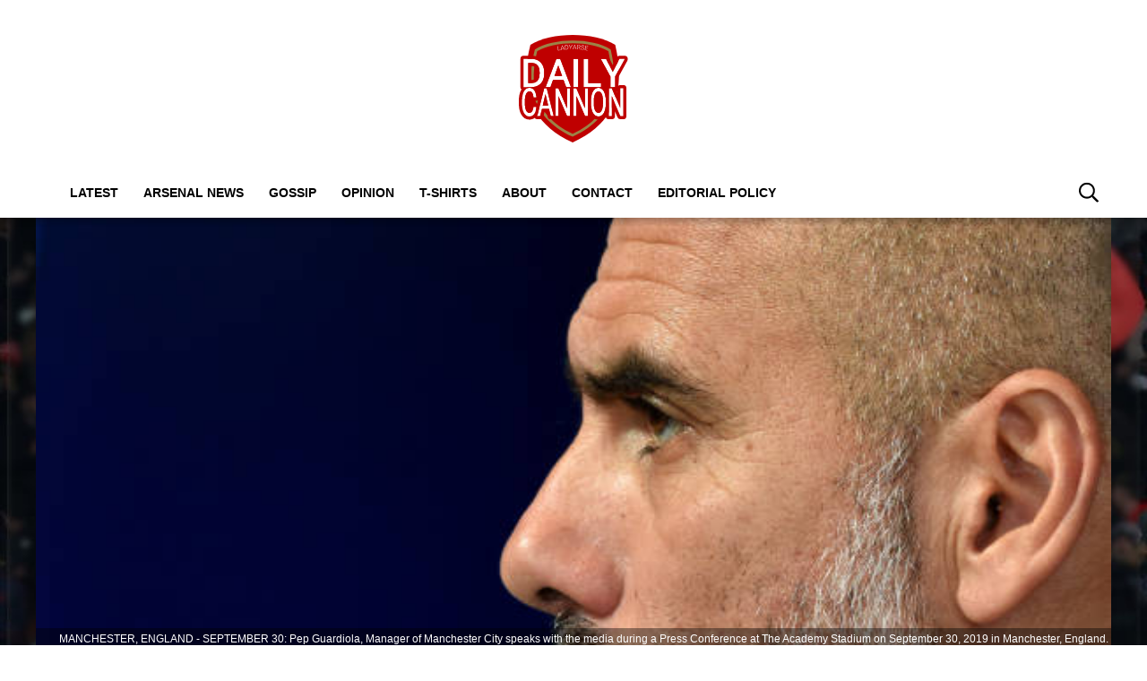

--- FILE ---
content_type: text/html; charset=UTF-8
request_url: https://dailycannon.com/2019/12/pep-guardiola-confirms-artetas-arsenal-move/
body_size: 19677
content:
<!DOCTYPE html>
<html lang="en-US" prefix="og: https://ogp.me/ns#"><head><title>Pep Guardiola confirms Arteta&#039;s Arsenal move is &#039;almost done&#039;</title><meta charset="UTF-8"><meta name="viewport" content="width=device-width, initial-scale=1.0, user-scalable=1, minimum-scale=1.0, maximum-scale=5.0, viewport-fit=cover"><link rel="preconnect dns-prefetch" href="https://fonts.gstatic.com/" crossorigin><style>body{font-family:-apple-system,BlinkMacSystemFont,"Segoe UI",Roboto,Oxygen-Sans,Ubuntu,Cantarell,"Helvetica Neue",sans-serif;font-display:swap;-moz-osx-font-smoothing:grayscale}@font-face { font-family: 'Montserrat'; font-style: normal; font-weight: 400; font-display: swap; src: url(https://fonts.gstatic.com/s/montserrat/v26/JTUHjIg1_i6t8kCHKm4532VJOt5-QNFgpCtr6Ew-.ttf) format('truetype'); } @font-face { font-family: 'Montserrat'; font-style: normal; font-weight: 700; font-display: swap; src: url(https://fonts.gstatic.com/s/montserrat/v26/JTUHjIg1_i6t8kCHKm4532VJOt5-QNFgpCuM70w-.ttf) format('truetype'); } :root{--header-font:"Montserrat",sans-serif}h1,h2,h3,h4,h5,h6,.hf{font-family:var(--header-font);font-weight:bold;-moz-osx-font-smoothing:grayscale}:root{--grv-bg:255,255,255;--grv-body:255,255,255;--grv-text:0,0,0;--grv-light-text:118,118,118;--grv-lighter-text:160,160,160;--grv-panel:249,249,249;--grv-panel-bold:241,241,241;--grv-panel-strong:200,200,200;--primary-color:175,0,5;--primary-text:255,255,255;--primary-accent:135,117,58;--secondary-color:135,117,58;--secondary-text:255,255,255;--header:255,255,255;--header-text:0,0,0;--heading:175,0,5;--grv-topic-title:175,0,5;--menu:255,255,255;--menu-accent:175,0,5;--menu-text:0,0,0;--menu-accent-text:255,255,255;--link:175,0,5;--link-accent:135,117,58;--terms:175,0,5;--primary-accent-text:255,255,255;--terms-text:255,255,255;--footer:175,0,5;--footer-text:255,255,255;--button:175,0,5;--button-accent:135,117,58;--button-text:255,255,255;--button-accent-text:255,255,255;}@media (prefers-color-scheme: dark) { :root { --grv-bg:20,20,20;--grv-body:20,20,20;--grv-text:255,255,255;--grv-light-text:140,140,140;--grv-lighter-text:100,100,100;--grv-panel:15,15,15;--grv-panel-bold:5,5,5;--grv-panel-strong:80,80,80;--header:0,0,0;--header-text:255,255,255;--grv-topic-title:172,147,67;--menu:0,0,0;--menu-text:255,255,255;--link:172,147,67; }}html{line-height:1.15;-webkit-text-size-adjust:100%}body{margin:0}main{display:block}h1{font-size:2em;margin:.67em 0}hr{box-sizing:content-box;height:0;overflow:visible}pre{font-family:monospace,monospace;font-size:1em}abbr[title]{border-bottom:none;text-decoration:underline;text-decoration:underline dotted}b,strong{font-weight:bolder}code,kbd,samp{font-family:monospace,monospace;font-size:1em}small{font-size:80%}sub,sup{font-size:75%;line-height:0;position:relative;vertical-align:baseline}sub{bottom:-0.25em}sup{top:-0.5em}button,input,optgroup,select,textarea{font-family:inherit;font-size:100%;line-height:1.15;margin:0}button,input{overflow:visible}button,select{text-transform:none}button,[type=button],[type=reset],[type=submit]{-webkit-appearance:button}button::-moz-focus-inner,[type=button]::-moz-focus-inner,[type=reset]::-moz-focus-inner,[type=submit]::-moz-focus-inner{border-style:none;padding:0}button:-moz-focusring,[type=button]:-moz-focusring,[type=reset]:-moz-focusring,[type=submit]:-moz-focusring{outline:1px dotted ButtonText}fieldset{padding:.35em .75em .625em}legend{box-sizing:border-box;display:table;max-width:100%;padding:0;white-space:normal}progress{vertical-align:baseline}[type=number]::-webkit-inner-spin-button,[type=number]::-webkit-outer-spin-button{height:auto}[type=search]{-webkit-appearance:textfield;outline-offset:-2px}[type=search]::-webkit-search-decoration{-webkit-appearance:none}::-webkit-file-upload-button{-webkit-appearance:button;font:inherit}details{display:block}summary{display:list-item}:root{--page-margin:1.6rem;--minus-page-margin:-1.6rem;--page-width:120rem;--grv-ad-sticky:5px;--taboola-h:1000px;--taboola-single-h:390px;--related-h:1538px;--latest-h:3960px}@media(min-width: 500px){:root{--taboola-h:790px;--taboola-single-h:350px}}@media(min-width: 576px){:root{--related-h:1155px;--latest-h:1440px;--taboola-h:810px;--taboola-single-h:370px}}@media(min-width: 768px){:root{--page-margin:2.5rem;--minus-page-margin:-2.5rem;--related-h:1386px;--latest-h:1729px;--taboola-h:940px;--taboola-single-h:450px}}@media(min-width: 992px){:root{--page-margin:3.8rem;--minus-page-margin:-3.8rem;--taboola-h:840px;--taboola-single-h:380px}}@media(min-width: 1200px){:root{--taboola-h:1000px;--taboola-single-h:460px}}h1,h2,h3,h4,h5,h6{line-height:1.3}h1 a,h2 a,h3 a,h4 a,h5 a,h6 a{font-family:inherit}a{color:rgb(var(--grv-text))}.caption{position:absolute;right:0;bottom:0;background:rgba(var(--grv-text), 0.4);color:rgb(var(--grv-body));display:inline-block;text-align:right;padding:.25em}figcaption{color:rgb(var(--grv-light-text));font-size:.8em;font-style:italic}.banner-grad{background:linear-gradient(to bottom, rgba(0, 0, 0, 0.5) 0%, rgba(0, 0, 0, 0.25) 100%);position:absolute;top:0;left:0;right:0;bottom:0}.post-meta{display:flex;align-items:center;gap:.5em;line-height:1}.post-meta svg{width:1em;height:1em;display:block;flex:0 0 1em}.post-date{color:rgb(var(--grv-light-text));position:relative}.post-list .post-date{width:50%;overflow:hidden}.post-list .post-date time{--clamp-height: 1;display:-webkit-box;-webkit-line-clamp:var(--clamp, 1);-webkit-box-orient:vertical;overflow:hidden;min-height:calc(var(--clamp-height, 1.3em)*var(--clamp, 1))}.post-author a{text-decoration:none}.button{display:inline-block;border-radius:.25em;text-decoration:none;padding:.5em 1em;white-space:nowrap;text-align:center;color:rgb(var(--button-text));background-color:rgb(var(--button))}.input-group{border-radius:1em 0 0 1em;display:flex;align-items:center;background:rgb(var(--grv-body));padding-left:1em;gap:1em}.input-group svg{display:block;width:2em;height:2em}.input-group input[type=text]{flex:1;outline:0;border:none;background:rgb(var(--grv-body));color:rgb(var(--grv-text))}.input-group button{padding:1em 2em;text-transform:uppercase;background:rgb(var(--button));color:rgb(var(--button-text));border-width:0}.wp-block-getty-images-media>div,.wp-block-image>div{position:relative}article a img{width:100%;height:100%;object-fit:cover}.wp-block-getty-images-media img,.wp-block-image img,img.size-full,img.size-large,.single-article>p>img{max-width:100% !important;height:auto;display:block;margin:0 auto}.wp-block-gallery{display:block}.videoData{display:none}#sidebar .GRVMpuWrapper,#sidebar .GRVAd{margin:2em auto}#sidebar .GRVMpuWrapper .GRVAd{margin:0 auto}.GRVAd.leaderboard-fixed{transform:translateY(300px) !important}.GRVAd.leaderboard-fixed.GRVAdHidden .GRVAdWrap{transform:translateY(0) !important}.GRVAd.leaderboard-fixed:not(.GRVAdHidden) .GRVAdWrap{transform:translateY(-300px) !important}body .GRVMpuWrapper{background:rgb(var(--grv-panel-bold))}body .GRVAdBG{background:rgba(var(--grv-body), 0.8)}body .GRVAdBBG{fill:rgba(var(--grv-body), 0.8)}body .GRVAd[data-ad-type=inimage]{padding:0 !important;margin:0;box-sizing:content-box;position:absolute;width:100%;bottom:0;z-index:2;background:none;border-bottom-width:0}body .GRVAd[data-ad-type=inimage]>div{transform-origin:top left;margin:0 auto}body .GRVAd[data-ad-type=inimage] iframe{margin:0 !important}.grv-revcontent>:first-child{background:#fff}.post-list a{text-decoration:none}.post-list h2{font-size:1.4em;letter-spacing:-0.4px;margin:.5em 0}.post-list>article:first-of-type{margin-top:0 !important}.post-list>:last-child{margin-bottom:0 !important}.post-list .topic-title+h2{margin-top:0 !important}.post-list article{margin:2em 0}.post-list .article-content:not(.inline)>:first-child{margin-top:0 !important}.post-list .article-content:not(.inline)>:last-child{margin-bottom:0 !important}.post-list .article-image{height:0;padding-bottom:56.25%;position:relative;background-color:rgb(var(--grv-panel-bold))}.post-list .article-image>a,.post-list .article-image img{display:block;width:100%;height:100%;position:absolute}.post-list .article-image img{object-fit:cover}.post-list .article-excerpt{color:rgb(var(--grv-light-text))}.post-list .no-posts p{font-size:1.6em}.post-list .topic-title{line-height:1;margin-top:.25em;margin-bottom:.25em}.post-list .topic-title a{color:rgb(var(--grv-topic-title));font-weight:700}@media(min-width: 768px){.content-panel:not(.content-list) .post-list .topic-title a{font-size:.8571428571em}}.related-list h2{margin:.5em 0;--clamp: 3;display:-webkit-box;-webkit-line-clamp:var(--clamp, 1);-webkit-box-orient:vertical;overflow:hidden;min-height:calc(var(--clamp-height, 1.3em)*var(--clamp, 1))}.related-list .article{margin:0}.related-list .article-content{margin-top:.7em}@media(min-width: 576px){.related-list .is-feature .article-image>a{position:absolute;display:block;left:0;right:0;top:0;bottom:0;border:3px solid rgb(var(--terms));border-radius:.5em;overflow:hidden;box-sizing:border-box}}.related-list .terms{padding-top:1em}.sidebar .related-list .terms{font-size:.8em}.related-list .terms>div{margin-left:-2em}.related-list .terms a{padding-left:3.5em;padding-right:1.5em}.related-list .terms a:hover{background:rgb(var(--terms))}.related-list .terms span{padding-left:0;padding-right:0}#dots-svg circle{fill:rgb(var(--grv-body))}.load-list{position:relative;overflow:hidden}.load-list:before{position:absolute;display:flex;align-items:center;justify-content:center;content:"";font-size:3em;background-color:rgb(var(--grv-panel-bold));inset:0;border-radius:.33em;color:rgb(var(--grv-body));font-weight:bold;text-align:center;padding:1em;margin:0 var(--page-margin)}.load-list .loading{position:absolute;display:block;top:50%;left:50%;transform:translate(-50%, -50%);opacity:.75}.load-list .article-details{height:1em}#sidebar .article-details{display:flex;gap:1em}#sidebar .related-list{overflow:hidden;display:grid;grid-template-columns:1fr;gap:2em}.archive-list .article-content{margin:1em var(--page-margin);font-size:1.4em}.archive-list .article-content p{font-size:.95em}.archive-list .article-details{display:flex;align-items:center;gap:1em;margin-top:1em}.latest-posts.title>:first-child{font-size:2.4em}@media(min-width: 576px){.post-list .article-image{border-radius:.5em;overflow:hidden}.load-list:before{margin:0}.archive-list .article{display:flex;gap:2em}.archive-list .article-image{flex:0 0 14em;width:14em;height:14em;padding-bottom:0}.archive-list .article-content{margin:0}}@media(min-width: 768px){.archive-list .article-content p{font-size:.8em}.archive-list .article-details{font-size:.8em}}.author-bio .grv-lp-image{width:12em}.author-social{font-size:1.6em;list-style:none;padding:0;display:flex;justify-content:center;gap:1em}.author-social svg{display:block;width:2em;height:2em}.author-social svg path{fill:rgb(var(--grv-panel-strong))}@media(min-width: 576px){.author-bio .grv-lp-image{width:10em}}@media(min-width: 768px){.author-social{justify-content:unset}}.widget-nn{margin-bottom:1.5em;background:#555}.widget-nn>a{font-size:.9em;display:flex;align-items:center;color:#fff}.widget-nn>a>:last-child{margin:0 1em}.widget-nn img{display:block}html{font-size:62.5%}body{background:rgb(var(--grv-bg));color:rgb(var(--grv-text));font-size:14px;font-size:1.4rem;line-height:1.5;position:relative}.content,#page-header,#hero-header{font-size:1rem;background-color:rgb(var(--grv-body))}@media(min-width: 768px){.content,#page-header,#hero-header{font-size:1.2rem}}.header-spacing>:first-child{margin-top:0 !important}.header-spacing>:last-child{margin-bottom:0 !important}.header-spacing>*{margin:1.5em var(--page-margin)}.header-spacing .terms,.header-spacing #hero{margin-left:0;margin-right:0}#page-header{padding-bottom:2em}#page-header.has-hero{padding-top:0 !important;padding-bottom:0 !important}.header-full #page-header{padding-top:2em}@media(min-width: 992px){#page-header{padding-top:2em}}#hero-header{padding-top:2em;padding-bottom:2em}.page-container,.header{position:relative}.content{display:grid;grid-template-areas:"main" "sidebar";grid-template-columns:1fr;padding-top:0;padding-bottom:4em}.grv-page-open+.content{padding-top:2em}@media(max-width: 767px){.header-full .grv-page-open+.content.no-margin{padding-top:0}}@media(max-width: 991px){#page:not(.header-full) .grv-page-open+.content{padding-top:0}}.content.is-single.is-banner{padding-bottom:0}.content.is-single.is-banner+.content{padding-top:4em}@media(min-width: 992px){.content.has-sidebar{grid-template-columns:auto 30rem;grid-template-rows:auto;column-gap:var(--page-margin);padding-right:var(--page-margin)}}.separator{height:1px;background-color:rgb(var(--grv-panel-strong))}.main{max-width:100%;min-width:100%}.main>*{margin:2em var(--page-margin)}@media(min-width: 992px){.has-sidebar .main>*{margin-right:0}}.main>.post-list+.post-list{margin-top:4em}@media(max-width: 767px){.main .banner,.main .banner-deluxe{margin-left:0;margin-right:0}}.main>:first-child{margin-top:0 !important}.main>:last-child{margin-bottom:0 !important}.main .title,.main .pagination{margin-top:4em}.main>.description{font-size:1.4em;margin-top:.5em;margin-bottom:.5em}@media(max-width: 575px){.main .post-list{margin-left:0;margin-right:0}}@media(max-width: 991px){.main .single-article{margin-left:0;margin-right:0}}@media(prefers-color-scheme: dark){body .header-logo a>*.light{display:none}body .header-logo a>*.dark{display:block}}#sidebar .sidebar-inner{position:sticky;top:var(--grv-ad-sticky, 0)}#sidebar .sidebar-inner>:first-child{margin-top:0 !important}@media(max-width: 991px){#sidebar{display:none}}.breadcrumbs a,.terms a{text-decoration:none;color:rgb(var(--grv-text));text-transform:uppercase;letter-spacing:-0.4px;font-weight:700}.breadcrumbs>*,.terms a{font-size:1.2em}.terms{overflow:hidden;padding-right:var(--page-margin)}.terms>div{margin:0 0 -0.24em -1rem}.terms a{display:inline-block !important;margin:0 .25em .2em 0;transform:skewX(-35deg);font-weight:300;color:rgb(var(--terms-text));background-color:rgba(var(--terms), 1);padding:0 var(--page-margin)}.terms span{padding:.25em 1rem;display:block;transform:skewX(35deg)}.terms .topic{color:rgb(var(--grv-text));background-color:rgba(var(--grv-panel-strong), 0.85)}.terms .home{background-color:rgb(var(--grv-text)) !important;color:rgb(var(--grv-body)) !important}.title{margin-top:1em;margin-bottom:1em;display:flex;align-items:center;gap:1em;text-transform:uppercase}.title a{color:rgb(var(--grv-text));text-decoration:none}.title>:first-child{margin:0;font-size:2em}body.home .title>:first-child{font-size:2.4em}.title span{flex:1;height:5px;background-color:rgb(var(--heading))}.more-in{font-size:1.6em}@media(min-width: 768px){.more-in{font-size:1.4em}}.page-description{font-size:1.4em}.page-description>:first-child{margin-top:0 !important}.page-description>:last-child{margin-bottom:0 !important}.page-description p{margin:1em 0}.page-description a:not(.button),.grv-lp a:not(.button){color:rgb(var(--link))}.search-page-form{font-size:1.2em}.search-page-form .input-group,.search-page-form .input-group input{background-color:rgb(var(--grv-panel-bold))}.search-page-form svg path{fill:rgb(var(--grv-text))}.search-form,.banner-container,.gutter-container,.mega-menu{display:none}@media(min-width: 1200px){#page{margin:0 auto;max-width:var(--page-width)}}.header{background-color:rgb(var(--header))}.header ul{list-style:none;padding:0}.header-grid{position:relative;padding:0 var(--page-margin);display:grid;grid-template-columns:auto 7em;align-items:center}.header-grid svg,.header-grid img{display:block}.header-logo{margin:2em 0}.header-logo.portrait{margin:1em 0}.header-logo a{display:table}.header-logo a>*{display:none;width:auto;max-width:100%}.header-logo a>*.light{display:block}.header-logo.landscape a>*{height:6rem}.header-logo.portrait a>*{height:8rem}@media(min-width: 768px){.header-logo.landscape a>*{height:7.2rem}.header-logo.portrait a>*{height:9.6rem}}@media(min-width: 992px){.header-logo{margin:3em auto}.header-logo.portrait{margin:2em auto}.header-logo.portrait a>*{height:12rem}.header-full .header-logo{margin:2.75em auto 2em auto}}.header-menu{display:flex;align-items:center;justify-content:flex-end;gap:1.5em}body>.header .header-menu{width:100%;max-width:var(--page-width);margin:0 auto}@media(max-width: 991px){.header-menu .mob-hide{display:none}}.header-menu .menu{background-color:rgb(var(--menu));margin:0;position:absolute;left:0;top:100%;width:100%;padding:1em 0;z-index:1}@media(max-width: 991px){.header-menu .menu{border-bottom:1px solid rgb(var(--menu-text))}.header-menu .menu .sub-menu li{text-indent:1em}}.header-menu a{font-weight:600;text-transform:uppercase;display:block;text-decoration:none;color:rgb(var(--menu-text));padding:.75em var(--page-margin)}.header-search path{fill:rgb(var(--header-text))}.header-search svg{width:1.6em;height:1.6em}.header-menu-icon{width:2em;height:1.7rem;cursor:pointer;position:relative;outline:none}@media(min-width: 992px){.header-menu-icon{display:none}}.header-menu-icon>div,.header-menu-icon:before,.header-menu-icon:after{content:"";position:absolute;width:100%;left:0;height:3px;background:rgb(var(--header-text));transition:all .32s}.header-menu-icon>div{top:7px}.header-menu-icon:before{top:0}.header-menu-icon:after{bottom:0}.header-full .header{border-bottom:4px solid rgb(var(--secondary-color))}.scroll-menu{background:rgb(var(--menu))}.scroll-menu>div{overflow:auto;white-space:nowrap;position:relative}.scroll-menu a{color:rgb(var(--menu-text));text-decoration:none;text-transform:uppercase;display:block;padding:.5em var(--page-margin)}.scroll-menu ul{margin:0;padding:0}.scroll-menu li{display:inline-block}@media(min-width: 992px){.header-grid{grid-template-columns:100%;height:auto;padding:0}.header-menu{position:relative;display:block;background-color:rgb(var(--menu))}.header-menu .menu{position:static;width:auto;padding:0;display:block;margin:0 var(--page-margin);margin-left:calc(var(--page-margin) - 1em)}.header-menu .menu .sub-menu{display:none;position:absolute;top:100%;background:inherit}.header-menu .menu .sub-menu li{display:list-item}.header-menu li{display:inline-block;background:inherit}.header-menu a{padding-left:1em;padding-right:1em}.header-search{position:absolute;right:1em;top:50%;transform:translateY(-50%)}.header-search path{fill:rgb(var(--menu-text))}.scroll-menu{display:none}}.page-footer{color:rgb(var(--footer-text));background-color:rgb(var(--footer))}.footer{margin:0 auto;max-width:var(--page-width);padding:2em var(--page-margin) 10rem;box-sizing:border-box}.footer>div{display:grid}.footer>div>div{padding:1em}.footer ul,.footer ol{list-style:none;padding:0}.footer svg,.footer img{display:block;margin:0 auto}.footer a{color:rgb(var(--footer-text))}.footer-logo>a:first-child{margin-bottom:2em}.footer-logo a{display:block}.footer-social{text-align:center}.footer-social ul{line-height:1;display:flex;justify-content:center;align-items:center;flex-wrap:wrap}.footer-social ul a{display:block;margin:.25em .5em}.footer-social ul svg{width:2em;height:2em}.footer-menu ul{margin:0}.footer-menu ul li{padding:.25em 0;border-bottom:1px solid rgba(var(--footer-text), 0.1)}.footer-menu ul li:before{content:"›";font-size:1.2em;padding-right:.5em}.footer-menu ul li:last-child{border-bottom-width:0}.footer-menu ul li a{text-transform:uppercase;font-size:.9em;text-decoration:none}.footer-menu ul li button{color:rgb(var(--footer-text, #fff));text-transform:uppercase;font-size:.9em;cursor:pointer;background:none;border:none;padding:0}.footer-grv li{text-align:center;line-height:1.6}.footer-grv ul{margin:0}.footer-grv .grv-logo>*{height:auto;margin-top:.5em;margin-bottom:.5em}.grv-sustain{margin:1em auto}.grv-sustain a{display:flex;align-items:center;justify-content:center;gap:.75em;font-size:.8em}.grv-sustain svg{margin:0}.footer-menu .menu li{display:none}.footer-menu .menu li.menu-item{display:list-item}@media(max-width: 359px){.footer svg,.footer img{max-width:100%}}@media(min-width: 360px){.footer>div>div{padding:1em 2em}.footer-logo svg,.footer-logo img{max-width:270px;max-height:130px}.footer-grv svg,.footer-grv img{max-width:26rem}}@media(min-width: 768px){.footer{padding-bottom:14rem}}@media(min-width: 992px){.footer>div{grid-template-columns:repeat(3, 1fr)}.footer-social{text-align:left}.footer-social ul{justify-content:flex-start}}@media(min-width: 1200px){.footer-logo a{text-align:left}}.article-related{overflow:hidden;display:grid;grid-template-columns:1fr}@media(min-width: 992px){.related-content,.related-title,.article-related{display:none}}.article-meta-img{position:relative;width:4em;height:4em;border-radius:100%;overflow:hidden;grid-area:a;gap:1em}.article-meta-img img{position:absolute;top:0;left:0;width:100%;height:100%;object-fit:cover}.article-meta{display:grid;grid-template-areas:"a b" "a c";grid-template-columns:4em auto;column-gap:1em}.article-meta.modified{row-gap:.25em}.article-meta .post-author{font-weight:bold}.article-meta .post-date{line-height:1.2}.article-meta time{display:block}#hero{height:40vh}.hero-image{position:relative;height:40vh;background:rgb(var(--grv-panel-strong))}.hero-image img{position:absolute;top:0;left:0;width:100%;height:100%;object-fit:cover}.hero-title{font-size:1.4em}.hero-title h1{font-size:2.4em}#hero-header .title>:first-child{font-size:2.4em}@media(min-width: 768px){.hero-title h1{font-size:2.8em}}@media(min-width: 1200px){#hero,.hero-image{height:500px}}.single-article>*{font-size:1.6em;margin:1.5em var(--page-margin);overflow-wrap:break-word}.single-article>.title{font-size:1em}.single-article>*:first-child{margin-top:0}.single-article>*:last-child{margin-bottom:0}.single-article>h2,.single-article>h3,.single-article>h4,.single-article>h5,.single-article>h6{margin-top:2em}.single-article>h2{font-size:2.4em;margin-bottom:1em}.single-article>h3{font-size:2em;margin-bottom:1.2em}.single-article .article-sharing{font-size:1.4em}.single-article .breadcrumbs{font-size:1em}.single-article>figure,.single-article .article-feedback,.single-article .author-bio,.single-article .carousel{margin-left:0;margin-right:0}.single-article figcaption,.single-article .wp-block-table{margin-left:var(--page-margin);margin-right:var(--page-margin)}.single-article .author-bio{font-size:1em}.single-article .author-bio img{border-radius:100%;width:9em;height:9em}.single-article>p a:not(.button),.single-article ul a:not(.button){color:rgb(var(--link))}.single-article .inline-links{padding:0;margin-top:2em;margin-bottom:2em}.single-article .inline-links li{list-style:none;padding:0;margin:1em 0}.single-article .inline-links.multi li{margin:1em}.single-article .inline-links svg{display:inline-block;width:1.2em;height:1.2em;margin-right:.5em;vertical-align:middle}.single-article>.GRVAd,.single-article .GRVMpuWrapper{margin:3em auto}.single-article iframe{max-width:100%;margin:0;border:none}.single-article .wp-block-embed.wp-has-aspect-ratio{position:relative}.single-article .wp-block-embed.wp-has-aspect-ratio .wp-block-embed__wrapper>*{position:absolute;top:0;left:0;width:100%;height:100%}.single-article .wp-has-aspect-ratio .wp-block-embed__wrapper{padding-bottom:56.25%}.single-article .wp-embed-aspect-21-9 .wp-block-embed__wrapper{padding-bottom:42.86%}.single-article .wp-embed-aspect-16-9 .wp-block-embed__wrapper{padding-bottom:56.25%}.single-article .wp-embed-aspect-4-3 .wp-block-embed__wrapper{padding-bottom:56.25%}.single-article .wp-embed-aspect-1-1 .wp-block-embed__wrapper{padding-bottom:56.25%}@media(min-width: 576px){.single-article .GRVVideo,.single-article .GRVPrimisVideo{margin-left:var(--page-margin);margin-right:var(--page-margin)}.single-article .author-bio img{width:12em;height:12em}}@media(min-width: 992px){.single-article>*,.single-article figcaption,.single-article .GRVVideo,.single-article .GRVPrimisVideo{margin-left:0;margin-right:0}.single-article .wp-block-table{margin-left:2em;margin-right:2em}.main .single-article.short-sidebar{margin-bottom:0}.single-article.short-sidebar>*:last-child{margin-bottom:0}}#list-arrow-svg path{fill:rgb(var(--link))}.article-tags{font-size:1em;margin:2em 0}@media(min-width: 992px){.article-tags{margin-left:var(--minus-page-margin)}}.terms.has-primary .topic:not(.primary){background-color:rgba(var(--grv-panel-strong), 0.4)}.carousel-title,.related-title,.latest-title{font-size:1.2em !important}.latest-posts.more-in{text-align:center}.wp-block-table table{margin:0 auto}.wp-block-table td{padding:.25em .5em;font-size:.9em;background:rgba(var(--primary-color), 0.25)}.wp-block-table:not(.horiz) tr:first-child td,.wp-block-table.horiz td:first-child{background:rgb(var(--primary-color));color:rgb(var(--primary-text))}.article-related.related-list{height:var(--related-h)}.latest-posts.post-list{height:var(--latest-h)}.GRVPrimisVideo .GRVVideo-wrapper{min-height:var(--primis-height, 169px)}.article-sharing{line-height:1;padding:0;height:2.5em;overflow:hidden;text-align:center}.article-sharing a{display:block;width:2em;height:2em;overflow:hidden}.article-sharing svg{width:2em;height:2em;display:block}.article-sharing>*{width:2em;height:2em;display:inline-block;margin:.25em .5em}.sharing-svg path{fill:rgb(var(--link))}.see-more{position:relative;overflow:hidden;width:100%;max-width:500px;margin:0 auto;height:21.2rem}.see-more.instagram{height:40rem}.see-more.tiktok{height:30rem}.see-more>figure{margin:0}.see-more>:not(figure){position:absolute;font-size:.75em;left:0;right:0}.see-more .see-more-overlay{background:linear-gradient(180deg, rgba(255, 255, 255, 0) 0%, rgb(255, 255, 255) 100%);height:10rem;bottom:2em}.see-more .see-more-label{bottom:0}.see-more-wrapper>input{display:none}.see-more-wrapper>input:checked+.see-more{height:auto !important}.see-more-wrapper>input:checked+.see-more>:not(figure){display:none}.see-more-label label{line-height:1;padding:.5em 1em;text-align:center;background-color:#fff;color:#767676;position:absolute;bottom:0;left:0;right:0;cursor:pointer;display:block;font-weight:bold}.grv-taboola{height:var(--taboola-h);overflow:auto}.grv-taboola.taboola-single{height:var(--taboola-single-h)}@media(max-width: 575px){.grv-taboola:not(.grv-outbrain){margin-left:0 !important;margin-right:0 !important}}@media(prefers-color-scheme: dark){.grv-taboola *{color:rgb(var(--grv-text)) !important}}.single-article .simpletoc-title{margin-top:1em;margin-bottom:0}.simpletoc-list{list-style:none;border-left:3px solid rgba(0,0,0,.1);background:rgba(0,0,0,.01);padding:1em 0 1em 2em}.simpletoc-list li{margin-bottom:.5rem}.simpletoc-list li::before{content:"▪";color:rgb(var(--link));display:inline-block;width:1em;margin-left:-1em}.simpletoc-list li a{font-family:var(--header-font);-moz-osx-font-smoothing:grayscale}.inf-scroll #page>main>.content .extra-content{display:none}.inf-scroll #page>main>.content .extra-content:last-child{display:block;font-size:1em;width:0;height:0;overflow:hidden;margin-bottom:-2em}.inf-scroll #page>main>.content .extra-content:last-child>*{display:none}.inf-scroll-page{background-color:rgb(var(--grv-body))}.inf-scroll-page .GRVVideo,.inf-scroll-page .GRVMultiVideo{display:none}.carousel{font-size:1em;background:rgb(var(--grv-panel-bold))}.carousel .post-list .article-image{background-color:rgb(var(--grv-panel-strong))}.carousel>div:first-child{position:relative}.carousel .hide{display:none}@media(min-width: 992px){.carousel{margin-left:var(--minus-page-margin) !important}}.c-list{height:216px;display:flex;padding:1em 1em 1em var(--page-margin)}@media(min-width: 576px){.c-list{height:226px}}@media(min-width: 768px){.c-list{height:265px}}.c-ad .GRVMpuWrapper{width:300px;height:250px;min-height:250px;margin:0 auto}.c-ad .GRVAd{width:300px;height:250px;overflow:hidden;background:rgb(var(--grv-panel))}.c-mobile{padding:2em 0}.c-desktop{display:none}@media(min-width: 768px){.c-mobile{display:none}.c-desktop{display:block}.c-has-mpu .loading{left:calc(300px + var(--page-margin)*2);transform:translate(0, -50%)}}.GRVMultiVideo{max-width:660px;background-color:rgb(var(--grv-panel));margin-left:auto !important;margin-right:auto !important;min-height:var(--grv-video-h);--grv-video-h:390px}.GRVMultiVideo ins{display:block;width:1px;height:1px}.GRVMultiVideo .GRVVideo-wrapper{padding:10px !important;background-color:rgba(0,0,0,0);position:sticky;top:var(--grv-ad-sticky, 0);z-index:999999}@media(min-width: 360px){.GRVMultiVideo{--grv-video-h:410px}}@media(min-width: 430px){.GRVMultiVideo{--grv-video-h:420px}}@media(min-width: 450px){.GRVMultiVideo{--grv-video-h:440px}}@media(min-width: 470px){.GRVMultiVideo{--grv-video-h:450px}}@media(min-width: 490px){.GRVMultiVideo{--grv-video-h:460px}}@media(min-width: 510px){.GRVMultiVideo{--grv-video-h:470px}}@media(min-width: 540px){.GRVMultiVideo{--grv-video-h:490px}}@media(min-width: 576px){.GRVMultiVideo{--grv-video-h:550px}}.flyout-menu.mob-hide{display:none}.flyout-menu .sub-menu{display:none}@media(max-width: 575px){.header{--header: 0,0,0;--header-text: 255,255,255;--menu: 0,0,0;--menu-text: 255,255,255}}.header-fix:after{background:linear-gradient(180deg, rgba(0, 0, 0, 0.25) 0%, rgba(0, 0, 0, 0) 100%);content:"";display:block;height:10px;position:relative;z-index:1}.header-fix .header-grid{z-index:2}.header-fix .header-logo{z-index:3}.header{border-bottom:none !important}.header .main-logo{display:none}@media(min-width: 992px){.header .main-logo{display:grid}}.header-wrapper,.header-fix{height:4em !important;background-color:rgb(var(--header))}.header-grid{height:4em !important;grid-template-columns:100%}.header-fix{width:100%;top:0;line-height:1;z-index:9}.header-fix .header-logo{position:absolute;margin:0 1em 0 var(--page-margin)}.header-fix .header-logo a{display:flex;align-items:center;height:4em}.header-fix .header-logo a>*{height:3.5em}@media(min-width: 992px){.header-fix .header-logo{display:none}.header-fix .header-menu .menu{height:2.5em}.header-fix .header-menu .menu li{position:relative}.header-fix .header-menu .menu .sub-menu{padding:.5em 0;white-space:nowrap}.header-fix .header-menu .menu .sub-menu .sub-menu{left:100%;top:-0.5em}.header-fix .header-menu .header-menu-inner-div{box-sizing:border-box;padding-right:6em}}.header-sticky .header-fix{position:fixed;width:100%}.header-sticky .header-fix .header-logo{display:flex}@media(min-width: 992px){.header-sticky .header-fix .header-menu .menu{transform:translateX(6em)}}@media(min-width: 1200px){.header-sticky .header-fix .header-logo{left:calc(50% - 600px)}.header-sticky .header-grid{margin-left:calc(50% - 600px);margin-right:calc(50% - 600px)}}.post-list .article-image{border-radius:0}.terms a,.terms span{transform:initial}:root{--grv-ad-sticky: 71px}.footer-logo>a svg,.footer-logo>a img{width:100% !important;height:auto !important;max-width:130px !important}.footer-grv li:first-child{font-size:1.4em;font-family:var(--header-font)}.footer-grv svg,.footer-grv img{width:100% !important;height:auto !important;margin:.5em auto;max-width:4em !important}.footer-social ul{justify-content:center !important}#article-feedback{font-size:1.4em}#article-feedback .info{display:flex;align-items:center;max-width:550px;margin:0 auto}#article-feedback .info :nth-child(2){flex:1;padding:0 1em}#article-feedback .info svg{width:2.25em;height:2.25em}div#taboola-below-article-thumbnails{background-color:rgba(0,0,0,0) !important}@media(min-width: 1200px)and (prefers-color-scheme: light){body.single #hero-header,body.single .content{background-image:url([data-uri]);background-repeat:repeat-y}}@media(min-width: 1200px){body.single:not(.has-skin) .page-container{background:url(/wp-content/themes/daily-cannon/img/dc-bg2.jpg);background-attachment:fixed;background-size:cover}}</style><link rel="preload" href="https://dailycannon.com/wp-content/themes/grv-media/css/deferred-carousel.css?ver=1.17.8" as="style" onload="this.onload=null;this.rel='stylesheet'"><noscript><link rel="stylesheet" href="https://dailycannon.com/wp-content/themes/grv-media/css/deferred-carousel.css?ver=1.17.8"></noscript><link rel="preload" href="https://dailycannon.com/wp-content/themes/daily-cannon/css/deferred.css?ver=1.1.9" as="style" onload="this.onload=null;this.rel='stylesheet'"><noscript><link rel="stylesheet" href="https://dailycannon.com/wp-content/themes/daily-cannon/css/deferred.css?ver=1.1.9"></noscript><script>window._taboola=window._taboola||[];_taboola.push({article:'auto'});</script><script type="application/ld+json">{"@context":"http://schema.org","@graph":[{"@type":"NewsMediaOrganization","@id":"https://dailycannon.com/#organization","name":"Daily Cannon - Arsenal news and gossip","url":"https://dailycannon.com/","sameAs":[],"logo":{"@type":"ImageObject","@id":"https://dailycannon.com/#logo","inLanguage":"en-US","url":"https://dailycannon.com/static/uploads/1/2024/11/schema-logo.png","contentUrl":"https://dailycannon.com/static/uploads/1/2024/11/schema-logo.png","width":"512","height":"512","caption":"Daily Cannon - Arsenal news and gossip"},"image":{"@id":"https://dailycannon.com/#logo"}},{"@type":"WebSite","@id":"https://dailycannon.com/#website","url":"https://dailycannon.com/","name":"Daily Cannon - Arsenal news and gossip","description":"Arsenal done differently","inLanguage":"en-US","publisher":{"@id":"https://dailycannon.com/#organization"}},{"@type":"Person","@id":"https://dailycannon.com/#/schema/person/1","name":"Lee Hurley","url":"https://dailycannon.com/author/leehurley/","description":"Lee Hurley has been a professional writer for nearly 30 years and established LadyArse.com, DailyCannon\u2019s former inception, in 2008.\r\n\r\nHe has been an Arsenal supporter since 1987 and has written for The Guardian, Vice, Huck, Paddy Power, The Mirror, Metro and the Gooner Fanzine amongst many others and also co-owns TransWrites.world.","sameAs":["https://www.twitter.com/@HLeeHurley","https://www.instagram.com/hleehurley/"],"image":{"@type":"ImageObject","@id":"https://dailycannon.com/#personlogo","inLanguage":"en-US","url":"https://secure.gravatar.com/avatar/ed801ccaa8062660fdc1c586dc68778f?s=300&d=mm&r=g","contentUrl":"https://secure.gravatar.com/avatar/ed801ccaa8062660fdc1c586dc68778f?s=300&d=mm&r=g","caption":"Lee Hurley"}},{"@type":"ImageObject","@id":"https://dailycannon.com/2019/12/pep-guardiola-confirms-artetas-arsenal-move/#primaryimage","inLanguage":"en-US","url":"https://dailycannon.com/static/uploads/1/2019/10/pep-guardiola-2.jpg","contentUrl":"https://dailycannon.com/static/uploads/1/2019/10/pep-guardiola-2.jpg","width":612,"height":436,"caption":"MANCHESTER, ENGLAND - SEPTEMBER 30: Pep Guardiola, Manager of Manchester City speaks with the media during a Press Conference at The Academy Stadium on September 30, 2019 in Manchester, England. (Photo by Nathan Stirk/Getty Images)"},{"@type":"WebPage","@id":"https://dailycannon.com/2019/12/pep-guardiola-confirms-artetas-arsenal-move/#webpage","url":"https://dailycannon.com/2019/12/pep-guardiola-confirms-artetas-arsenal-move/","name":"Pep Guardiola confirms Arteta&#8217;s Arsenal move is &#8216;almost done&#8217;","isPartOf":{"@id":"https://dailycannon.com/#website"},"datePublished":"2019-12-20T13:50:11+00:00","dateModified":"2019-12-20T13:56:10+00:00","description":"Ending the worst kept secret in football this week, Pep Guardiola has confirmed that Mikel Arteta has left Manchester City for Arsenal.","breadcrumb":{"@id":"https://dailycannon.com/2019/12/pep-guardiola-confirms-artetas-arsenal-move/#breadcrumb"},"inLanguage":"en-US","primaryImageOfPage":{"@id":"https://dailycannon.com/2019/12/pep-guardiola-confirms-artetas-arsenal-move/#primaryimage"}},{"@type":"NewsArticle","@id":"https://dailycannon.com/2019/12/pep-guardiola-confirms-artetas-arsenal-move/#article","isPartOf":{"@id":"https://dailycannon.com/2019/12/pep-guardiola-confirms-artetas-arsenal-move/#webpage","@type":"WebPage"},"headline":"Pep Guardiola confirms Arteta&#8217;s Arsenal move is &#8216;almost done&#8217;","datePublished":"2019-12-20T13:50:11+00:00","dateModified":"2019-12-20T13:56:10+00:00","mainEntityOfPage":{"@id":"https://dailycannon.com/2019/12/pep-guardiola-confirms-artetas-arsenal-move/#webpage"},"publisher":{"@id":"https://dailycannon.com/#organization"},"keywords":["Mikel Arteta","Pep Guardiola"],"articleSection":["Arsenal Gossip"],"inLanguage":"en-US","copyrightHolder":{"@id":"https://grv.media/#organization"},"author":{"@id":"https://dailycannon.com/#/schema/person/1"},"thumbnailUrl":"https://dailycannon.com/static/uploads/1/2019/10/pep-guardiola-2-150x150.jpg","image":{"@id":"https://dailycannon.com/2019/12/pep-guardiola-confirms-artetas-arsenal-move/#primaryimage"}},{"@type":"BreadcrumbList","@id":"https://dailycannon.com/2019/12/pep-guardiola-confirms-artetas-arsenal-move/#breadcrumb","itemListElement":[{"@type":"ListItem","position":1,"name":"Home","item":"https://dailycannon.com/"},{"@type":"ListItem","position":2,"name":"Arsenal Gossip","item":"https://dailycannon.com/category/arsenal-gossip/"},{"@type":"ListItem","position":3,"name":"Pep Guardiola confirms Arteta&#8217;s Arsenal move is &#8216;almost done&#8217;","item":"https://dailycannon.com/2019/12/pep-guardiola-confirms-artetas-arsenal-move/"}]}]}</script><meta name="description" content="Ending the worst kept secret in football this week, Pep Guardiola has confirmed that Mikel Arteta has left Manchester City for Arsenal."/><meta name="robots" content="follow, index, max-snippet:-1, max-video-preview:-1, max-image-preview:large"/><link rel="canonical" href="https://dailycannon.com/2019/12/pep-guardiola-confirms-artetas-arsenal-move/" /><meta property="og:locale" content="en_US" /><meta property="og:type" content="article" /><meta property="og:title" content="Pep Guardiola confirms Arteta&#039;s Arsenal move is &#039;almost done&#039;" /><meta property="og:description" content="Ending the worst kept secret in football this week, Pep Guardiola has confirmed that Mikel Arteta has left Manchester City for Arsenal." /><meta property="og:url" content="https://dailycannon.com/2019/12/pep-guardiola-confirms-artetas-arsenal-move/" /><meta property="og:site_name" content="Daily Cannon - Arsenal news and gossip" /><meta property="article:publisher" content="https://www.facebook.com/thedailycannon" /><meta property="article:tag" content="Mikel Arteta" /><meta property="article:tag" content="Pep Guardiola" /><meta property="article:section" content="Arsenal Gossip" /><meta property="og:updated_time" content="2019-12-20T13:56:10+00:00" /><meta property="og:image" content="https://dailycannon.com/static/uploads/1/2019/10/pep-guardiola-2.jpg" /><meta property="og:image:secure_url" content="https://dailycannon.com/static/uploads/1/2019/10/pep-guardiola-2.jpg" /><meta property="og:image:width" content="612" /><meta property="og:image:height" content="436" /><meta property="og:image:alt" content="MANCHESTER, ENGLAND - SEPTEMBER 30: Pep Guardiola, Manager of Manchester City speaks with the media during a Press Conference at The Academy Stadium on September 30, 2019 in Manchester, England. (Photo by Nathan Stirk/Getty Images)" /><meta property="og:image:type" content="image/jpeg" /><meta name="twitter:card" content="summary_large_image" /><meta name="twitter:title" content="Pep Guardiola confirms Arteta&#039;s Arsenal move is &#039;almost done&#039;" /><meta name="twitter:description" content="Ending the worst kept secret in football this week, Pep Guardiola has confirmed that Mikel Arteta has left Manchester City for Arsenal." /><meta name="twitter:site" content="@dailycannon" /><meta name="twitter:creator" content="@HLeeHurley" /><meta name="twitter:image" content="https://dailycannon.com/static/uploads/1/2019/10/pep-guardiola-2.jpg" /><meta name="twitter:label1" content="Written by" /><meta name="twitter:data1" content="Lee Hurley" /><meta name="twitter:label2" content="Time to read" /><meta name="twitter:data2" content="Less than a minute" /><script id="daily-ready">window.advanced_ads_ready=function(e,a){a=a||"complete";var d=function(e){return"interactive"===a?"loading"!==e:"complete"===e};d(document.readyState)?e():document.addEventListener("readystatechange",(function(a){d(a.target.readyState)&&e()}),{once:"interactive"===a})},window.advanced_ads_ready_queue=window.advanced_ads_ready_queue||[];</script><link rel="preload" href="https://dailycannon.com/wp-content/plugins/contact-form-7/includes/css/styles.css?ver=5.9.8" as="style" onload="this.onload=null;this.rel='stylesheet'"><noscript><link rel="stylesheet" href="https://dailycannon.com/wp-content/plugins/contact-form-7/includes/css/styles.css?ver=5.9.8"></noscript><script src="https://dailycannon.com/wp-content/themes/grv-media/js/app.js?ver=1.17.8" async></script><script src="https://dailycannon.com/wp-content/themes/daily-cannon/js/app.js?ver=1.1.9" async></script><script>window.prop_context = {"page":{"type":"single","tags":["Mikel Arteta","Pep Guardiola","Arsenal Gossip"]}};</script><script>;var advadsCfpQueue = [], advadsCfpExpHours = 3;
		var advadsCfpClickLimit = 3;
		;
		var advadsCfpPath = '/core';
		var advadsCfpDomain = '';
		var advadsCfpAd = function( adID ){
			if ( 'undefined' == typeof advadsProCfp ) { advadsCfpQueue.push( adID ) } else { advadsProCfp.addElement( adID ) }
		};</script><meta name="theme-color" content="#af0005"><script>if(navigator&&navigator.serviceWorker){navigator.serviceWorker.register("/grv-sw-1.js");}</script><script>window._taboola=window._taboola||[];_taboola.push({article:"auto"});</script><script>window.dataLayer=window.dataLayer||[];dataLayer.push({"primary_category_slug": "arsenal-gossip","primary_category_name": "Arsenal Gossip","author": "Lee Hurley","author_id": "1","post_date": "2019-12-20","tags": ["mikel-arteta","pep-guardiola"]});</script><link rel="icon" href="/favicon.ico" sizes="32x32"><link rel="icon" href="/icon.svg" type="image/svg+xml"><link rel="apple-touch-icon" href="/apple-touch-icon.png"><link rel="manifest" href="/manifest.webmanifest"><style class="grv-ads-styles">.GRVAd,.GRVMpuWrapper{text-align:center;margin-left:auto;margin-right:auto;padding:0}.GRVAd.mobile,.GRVMpuWrapper.mobile{display:none;}.GRVMpuWrapper{max-width:440px;min-height:600px;border-style:solid;border-color:#dddddd;border-width:1px 0;position:relative;background:#f9f9f9}.GRVMpuWrapper .GRVAd{min-height:250px;position:sticky;top:0}.GRVMpuWrapper .GRVAd:before{content:"Ad";position:absolute;top:50%;left:50%;display:inline-block;padding:4px 8px;font-size:10px;color:#bbb;border:1px solid #bbb;border-radius:5px;line-height:1;transform:translateX(-50%) translateY(-50%)}.GRVMpuWrapper .GRVAd>div{position:relative}.GRVMpuWrapper .GRVAd.mobile{top:var(--grv-ad-sticky,20px)}@media (max-width:990px){.GRVAd.mobile,.GRVMpuWrapper.mobile{display:block}#sidebar .GRVAd,.sidebar .GRVAd,.sidebar .GRVMpuWrapper,#sidebar .GRVMpuWrapper{display:none}}.GRVAd.leaderboard-fixed{position:fixed;z-index:100;bottom:0;width:100%;left:0;padding:0}.GRVAd{text-align:center}.GRVAdBG{display:none;position:absolute;z-index:1;top:0;left:0;width:100%;height:288px;background-color:rgba(255,255,255,.8);-webkit-clip-path:url(#GRVAdClip);clip-path:url(#GRVAdClip);-webkit-backdrop-filter:blur(5px);backdrop-filter:blur(5px)}.GRVAdPath{display:none;position:absolute;top:0;left:0;width:100%;height:38px}.GRVAdFix svg{display:block;width:100%;pointer-events:none}.GRVAdClose{display:none;position:absolute;z-index:2;top:-5px;right:5px;width:29px;height:29px}.GRVAd.leaderboard-fixed .GRVAdFix{display:block!important}.GRVAd.leaderboard-fixed>div>div[id^=div-gpt-ad-]{position:relative;z-index:3;padding-bottom:constant(safe-area-inset-bottom)!important;padding-bottom:env(safe-area-inset-bottom)!important}.grv-iPhoneX .GRVAd.leaderboard-fixed>div>div[id^=div-gpt-ad-]{padding-bottom:24px!important}.GRVAd:not(.leaderboard-fixed).GRVAdHidden{position:fixed!important;bottom:100%!important}.GRVAd.leaderboard-fixed .GRVAdWrap{position:fixed;bottom:0;transform:translateY(0);width:100%;left:0;right:0;padding:37px 0 0 0!important;border:0!important;margin:0!important;transition:transform 1s ease-in-out}.GRVAd.GRVAdHidden.leaderboard-fixed .GRVAdWrap{bottom:0;transform:translateY(300px);max-height:288px}.GRVAd.GRVAdHidden.leaderboard-fixed iframe{max-height:270px!important}.GRVAd.leaderboard-fixed{text-align:center}.GRVAd.leaderboard-fixed .GRVAdWrap .GRVAdPath svg path{fill:#d33}.GRVAd.leaderboard-fixed .GRVAdWrap .GRVAdClose svg g{stroke:#d33}.GRVAd[data-ad-type=inimage]{padding:0!important;background-color:#ccc;box-sizing:content-box;border-bottom:2px solid #ccc}.GRVAd[data-ad-type=inimage]>div{transform-origin:top left;margin:-20px auto 0 auto}.GRVAd[data-ad-type=inimage] iframe{margin:0!important}article div.td-post-content .GRVAd[data-ad-type=inimage]{display:block}article div.td-post-content .GRVAd{text-align:center;margin-bottom:20px}div.td-main-sidebar div.GRVAd{display:none}@media (min-width:768px){div.td-main-sidebar div.GRVAd{display:block}}@media (min-width:768px){article div.td-post-content .GRVAd{display:none}}.td-sub-footer-container{padding-bottom:80px}@media (min-width:768px){.td-sub-footer-container{padding-bottom:130px}}.GRVVideo::before,.GRVPrimisVideo::before{content:"FEATURED VIDEO";display:block;color:#fff;background-color:#444;padding:5px 10px;margin:0 44px -5px 14px;font-size:.8em;transform:skewX(-15deg)}.GRVVideo .GRVVideo-wrapper,.GRVPrimisVideo .GRVVideo-wrapper{padding:10px;background-color:#222;}.GRVVideo h4{margin-top:0;color:white;margin-bottom:.5em}#primis_amp_video_floating{left:1px;position:fixed;bottom:1px}</style><link rel="preload" as="script" href="https://prop.dailycannon.com/loader.js?v=0.0.2"><script data-cfasync="false" async src="https://prop.dailycannon.com/loader.js?v=0.0.2"></script><meta name="Googlebot-News" content="noindex"><script>window.GRVAdsConfig=window.GRVAdsConfig||{};window.GRVAdsConfig.gptSegmentCallback=function(){return["arsenal-gossip "];};window.GRVAdsConfig.skinBreak=1400;window.GRVTimeSinceText = {"year":["year ago","years ago"],"month":["month ago","months ago"],"day":["day ago","days ago"],"hour":["hour ago","hours ago"],"min":["min ago","mins ago"],"now":["Now"]};</script></head><body class="post-template-default single single-post postid-212847 single-format-standard header-full header-fixed cat-arsenal-gossip vert-arsenal-gossip aa-prefix-daily-"> <script>window.dataLayer=window.dataLayer||[];if(location.search){const v=new URLSearchParams(location.search);(["source","medium","campaign"]).forEach(k=>{if(v.get("utm_"+k)){dataLayer["utm_"+k]=v.get("utm_"+k);}})}(function(w,d,s,l,i){w[l]=w[l]||[];w[l].push({'gtm.start':new Date().getTime(),event:'gtm.js'});var f=d.getElementsByTagName(s)[0],j=d.createElement(s),dl=l!='dataLayer'?'&l='+l:'';j.async=true;j.src='https://www.googletagmanager.com/gtm.js?id='+i+dl;f.parentNode.insertBefore(j,f);})(window,document,'script','dataLayer','GTM-5PFSMG6');</script><script id="pageinfo">if(!/callback=in/.test(window.location.search)){window.dataLayer.push({"event":"pageview","cd1":"1.17.8","cd2":"1:Lee Hurley","cd3":"arsenal-gossip","cd6":"2019-12-20","cd4":"web"});}</script> <div class="header"><div class="main-logo"> <div class="header-logo portrait"> <a href="https://dailycannon.com" title="Daily Cannon - Arsenal news and gossip"> <img class="light portrait dark" width="455" height="360"  src="https://dailycannon.com/wp-content/themes/daily-cannon/logo/dailycannon.com/primary-logo.svg?ver=1.1.4" alt="" > </a> </div></div><div class="header-wrapper"><div class="header-fix"> <div class="header-logo portrait"> <a href="https://dailycannon.com" title="Daily Cannon - Arsenal news and gossip"> <img class="light portrait dark" width="455" height="360"  src="https://dailycannon.com/wp-content/themes/daily-cannon/logo/dailycannon.com/primary-logo.svg?ver=1.1.4" alt="" > </a> </div> <div class="header-grid header-main"> <div class="header-menu"> <div class="header-menu-inner-div mob-hide"> <ul id="menu-primary-menu" class="menu"><li class="menu-item vert-home"><a href="https://dailycannon.com/">Latest</a></li><li class="menu-item vert-arsenal-news"><a href="https://dailycannon.com/category/arsenal-news/">Arsenal News</a><ul class="sub-menu"><li class="menu-item"><a href="https://dailycannon.com/tag/arsenal-women/">Arsenal Women</a></li><li class="menu-item"><a href="https://dailycannon.com/tag/arsenal-youth/">Arsenal Youth</a></li><li class="menu-item"><a href="https://dailycannon.com/arsenal-injury-updates/">Arsenal injury News</a></li><li class="menu-item"><a href="https://dailycannon.com/category/arsenal-loan-watch/">Arsenal Loan Watch</a></li><li class="menu-item"><a href="https://dailycannon.com/category/arsenal-match-centre/">Arsenal Match Centre</a></li><li class="menu-item"><a href="https://dailycannon.com/category/arsenal-match-centre/stats/">Stats</a></li><li class="menu-item"><a href="https://dailycannon.com/category/arsenal-history/">Arsenal History</a><ul class="sub-menu"><li class="menu-item"><a href="https://dailycannon.com/category/arsenal-history/ex-arsenal/">Ex-Arsenal</a></li><li class="menu-item"><a href="https://dailycannon.com/arsenal-trophies/">Arsenal Trophies</a></li></ul></li><li class="menu-item"><a href="#">Arsenal Managers</a><ul class="sub-menu"><li class="menu-item"><a href="https://dailycannon.com/tag/mikel-arteta/">Mikel Arteta</a></li><li class="menu-item"><a href="https://dailycannon.com/tag/unai-emery/">Unai Emery</a></li><li class="menu-item"><a href="https://dailycannon.com/tag/arsene-wenger/">Arsene Wenger</a></li></ul></li><li class="menu-item"><a href="https://dailycannon.com/category/arsenal-media/">Arsenal Media Watch</a></li></ul></li><li class="menu-item vert-arsenal-gossip"><a href="https://dailycannon.com/category/arsenal-gossip/">Gossip</a></li><li class="menu-item vert-arsenal-opinion"><a href="https://dailycannon.com/category/arsenal-opinion/">Opinion</a></li><li class="menu-item vert-home"><a href="https://dailycannon.com/arsenal-tshirts/">T-shirts</a></li><li class="menu-item vert-home"><a href="https://dailycannon.com/about/">About</a></li><li class="menu-item vert-home"><a href="https://dailycannon.com/about/contact/">Contact</a></li><li class="menu-item vert-home"><a href="https://dailycannon.com/editorial-policy/">Editorial policy</a></li></ul> </div> <div class="header-search"> <div class="search-container" aria-label="Search" role="button" tabindex="0"> <svg xmlns="http://www.w3.org/2000/svg" viewBox="0 0 512 512"><path fill="#ffffff" d="M508.5 468.9L387.1 347.5c-2.3-2.3-5.3-3.5-8.5-3.5h-13.2c31.5-36.5 50.6-84 50.6-136C416 93.1 322.9 0 208 0S0 93.1 0 208s93.1 208 208 208c52 0 99.5-19.1 136-50.6v13.2c0 3.2 1.3 6.2 3.5 8.5l121.4 121.4c4.7 4.7 12.3 4.7 17 0l22.6-22.6c4.7-4.7 4.7-12.3 0-17zM208 368c-88.4 0-160-71.6-160-160S119.6 48 208 48s160 71.6 160 160-71.6 160-160 160z"/></svg> </div> </div> <div> <div class="header-menu-icon" aria-label="Menu" role="button" tabindex="0"> <div class="menu-icon-inner"></div> </div> </div> </div> </div></div></div></div> <div class="flyout-menu header-menu-inner mob-hide"> <div> <div class="flyout-button"> <div class="header-menu-icon" aria-label="Menu" role="button" tabindex="0"> <div class="menu-icon-inner"></div> </div> </div> <div class="flyout-menu-inner" data-url="/wp-json/v2/menu/flyout"> <svg class="loading" width="118" height="36" viewBox="0 0 118 36"><use href="#dots-svg"></use></svg> </div> <div class="flyout-social"> <div class="flyout-logo"><img width="455" height="360" loading="lazy"  src="https://dailycannon.com/wp-content/themes/daily-cannon/logo/dailycannon.com/primary-logo.svg?ver=1.1.4" alt="" ></div> </div> </div> <svg style="display:none" version="2.0"><defs>'.
      <symbol id="dc-flyout-arrow" xmlns="http://www.w3.org/2000/svg" viewBox="0 0 19 36"><path stroke="#000" stroke-width="6" fill="none" d="M1.6 1.8L16 18 1.6 34"/></symbol> </defs></svg> </div> <div class="page-container"> <div class="gutter-container gutter-left"><div><div id="grv-left-gutter"></div></div></div> <div class="gutter-container gutter-right"><div><div id="grv-right-gutter"></div></div></div> <div id="page" class="header-full"> <div class="banner-container"><div id="grv-banner"></div></div> <main id="main-content"><span class="grv-page-open" hidden></span> <div id="page-header" class="header-spacing has-hero"> <div id="hero"> <div class="hero-image"><img width="612" height="436" src="https://dailycannon.com/static/uploads/1/2019/10/pep-guardiola-2.jpg" class="attachment-single-feature size-single-feature wp-post-image" alt="MANCHESTER, ENGLAND - SEPTEMBER 30: Pep Guardiola, Manager of Manchester City speaks with the media during a Press Conference at The Academy Stadiu..." layout="fill" sizes="(max-width: 1200px) 100vw, 1200px" style="object-position: 50% 20%" loading="eager" fetchpriority="high" decoding="async" srcset="https://dailycannon.com/static/uploads/1/2019/10/pep-guardiola-2.jpg 612w, https://dailycannon.com/static/uploads/1/2019/10/pep-guardiola-2-300x214.jpg 300w, https://dailycannon.com/static/uploads/1/2019/10/pep-guardiola-2-100x70.jpg 100w, https://dailycannon.com/static/uploads/1/2019/10/pep-guardiola-2-590x420.jpg 590w" title="Pep Guardiola confirms Arteta&#039;s Arsenal move is &#039;almost done&#039; 1"><div class="caption">MANCHESTER, ENGLAND - SEPTEMBER 30: Pep Guardiola, Manager of Manchester City speaks with the media during a Press Conference at The Academy Stadium on September 30, 2019 in Manchester, England. (Photo by Nathan Stirk/Getty Images)</div></div> </div> </div> <div id="hero-header" class="header-spacing"><div class="terms"><div><a href="https://dailycannon.com" class="home"><span>Home</span></a><a href="https://dailycannon.com/category/arsenal-gossip/" class="vert-arsenal-gossip" data-slug="arsenal-gossip"><span>Arsenal Gossip</span></a></div></div> <div class="hero-title"> <h1>Pep Guardiola confirms Arteta&#8217;s Arsenal move is &#8216;almost done&#8217;</h1> <div class="article-meta"> <div class="article-meta-img"> <img src="https://secure.gravatar.com/avatar/ed801ccaa8062660fdc1c586dc68778f?s=164&d=mm&r=g" width="64" height="64" alt="Lee Hurley" loading="lazy" /> </div> <div class="post-meta post-author"> <a href="https://dailycannon.com/author/leehurley/">Lee Hurley</a> </div> <div class="post-date"> <time datetime="2019-12-20T13:50:11+00:00">Fri 20 December 2019 13:50, UK</time> </div></div> </div> </div> <div class="content is-single has-sidebar"> <div class="main"> <article id="post-212847" class="single-article"> <div class="article-sharing"><svg style="display:none" version="2.0"><defs><symbol id="facebook-sharing-svg" class="sharing-svg" viewBox="0 0 448 512"><path fill="#ffffff" d="M400 32H48A48 48 0 0 0 0 80v352a48 48 0 0 0 48 48h137.25V327.69h-63V256h63v-54.64c0-62.15 37-96.48 93.67-96.48 27.14 0 55.52 4.84 55.52 4.84v61h-31.27c-30.81 0-40.42 19.12-40.42 38.73V256h68.78l-11 71.69h-57.78V480H400a48 48 0 0 0 48-48V80a48 48 0 0 0-48-48z"/></symbol><symbol id="twitter-sharing-svg" class="sharing-svg" viewBox="0 0 512 512" xmlns="http://www.w3.org/2000/svg"><g fill="none" fill-rule="evenodd"><path d="M435.143 28C462.116 28 484 49.884 484 76.857v358.286C484 462.116 462.116 484 435.143 484H76.857C49.884 484 28 462.116 28 435.143V76.857C28 49.884 49.884 28 76.857 28zm-230.564 94.64H108.61l109.254 146.084-111.669 120.635h40.148l89.46-96.646 72.281 96.646h95.968L288.886 235.374l104.348-112.733h-40.147l-82.14 88.74-66.368-88.74zm-11.8 23.548l164.294 219.624h-37.204L155.577 146.188h37.203z" fill="#FFF"/></g></symbol><symbol id="whatsapp-sharing-svg" class="sharing-svg" viewBox="0 0 448 512"><path fill="#ffffff" d="M380.9 97.1C339 55.1 283.2 32 223.9 32c-122.4 0-222 99.6-222 222 0 39.1 10.2 77.3 29.6 111L0 480l117.7-30.9c32.4 17.7 68.9 27 106.1 27h.1c122.3 0 224.1-99.6 224.1-222 0-59.3-25.2-115-67.1-157zm-157 341.6c-33.2 0-65.7-8.9-94-25.7l-6.7-4-69.8 18.3L72 359.2l-4.4-7c-18.5-29.4-28.2-63.3-28.2-98.2 0-101.7 82.8-184.5 184.6-184.5 49.3 0 95.6 19.2 130.4 54.1 34.8 34.9 56.2 81.2 56.1 130.5 0 101.8-84.9 184.6-186.6 184.6zm101.2-138.2c-5.5-2.8-32.8-16.2-37.9-18-5.1-1.9-8.8-2.8-12.5 2.8-3.7 5.6-14.3 18-17.6 21.8-3.2 3.7-6.5 4.2-12 1.4-32.6-16.3-54-29.1-75.5-66-5.7-9.8 5.7-9.1 16.3-30.3 1.8-3.7.9-6.9-.5-9.7-1.4-2.8-12.5-30.1-17.1-41.2-4.5-10.8-9.1-9.3-12.5-9.5-3.2-.2-6.9-.2-10.6-.2-3.7 0-9.7 1.4-14.8 6.9-5.1 5.6-19.4 19-19.4 46.3 0 27.3 19.9 53.7 22.6 57.4 2.8 3.7 39.1 59.7 94.8 83.8 35.2 15.2 49 16.5 66.6 13.9 10.7-1.6 32.8-13.4 37.4-26.4 4.6-13 4.6-24.1 3.2-26.4-1.3-2.5-5-3.9-10.5-6.6z"/></symbol><symbol id="reddit-sharing-svg" class="sharing-svg" viewBox="0 0 512 512"><path fill="#ffffff" d="M201.5 305.5c-13.8 0-24.9-11.1-24.9-24.6 0-13.8 11.1-24.9 24.9-24.9 13.6 0 24.6 11.1 24.6 24.9 0 13.6-11.1 24.6-24.6 24.6zM504 256c0 137-111 248-248 248S8 393 8 256 119 8 256 8s248 111 248 248zm-132.3-41.2c-9.4 0-17.7 3.9-23.8 10-22.4-15.5-52.6-25.5-86.1-26.6l17.4-78.3 55.4 12.5c0 13.6 11.1 24.6 24.6 24.6 13.8 0 24.9-11.3 24.9-24.9s-11.1-24.9-24.9-24.9c-9.7 0-18 5.8-22.1 13.8l-61.2-13.6c-3-.8-6.1 1.4-6.9 4.4l-19.1 86.4c-33.2 1.4-63.1 11.3-85.5 26.8-6.1-6.4-14.7-10.2-24.1-10.2-34.9 0-46.3 46.9-14.4 62.8-1.1 5-1.7 10.2-1.7 15.5 0 52.6 59.2 95.2 132 95.2 73.1 0 132.3-42.6 132.3-95.2 0-5.3-.6-10.8-1.9-15.8 31.3-16 19.8-62.5-14.9-62.5zM302.8 331c-18.2 18.2-76.1 17.9-93.6 0-2.2-2.2-6.1-2.2-8.3 0-2.5 2.5-2.5 6.4 0 8.6 22.8 22.8 87.3 22.8 110.2 0 2.5-2.2 2.5-6.1 0-8.6-2.2-2.2-6.1-2.2-8.3 0zm7.7-75c-13.6 0-24.6 11.1-24.6 24.9 0 13.6 11.1 24.6 24.6 24.6 13.8 0 24.9-11.1 24.9-24.6 0-13.8-11-24.9-24.9-24.9z"/></symbol><symbol id="pinterest-sharing-svg" class="sharing-svg" viewBox="0 0 448 512"><path fill="#ffffff" d="M448 80v352c0 26.5-21.5 48-48 48H154.4c9.8-16.4 22.4-40 27.4-59.3 3-11.5 15.3-58.4 15.3-58.4 8 15.3 31.4 28.2 56.3 28.2 74.1 0 127.4-68.1 127.4-152.7 0-81.1-66.2-141.8-151.4-141.8-106 0-162.2 71.1-162.2 148.6 0 36 19.2 80.8 49.8 95.1 4.7 2.2 7.1 1.2 8.2-3.3.8-3.4 5-20.1 6.8-27.8.6-2.5.3-4.6-1.7-7-10.1-12.3-18.3-34.9-18.3-56 0-54.2 41-106.6 110.9-106.6 60.3 0 102.6 41.1 102.6 99.9 0 66.4-33.5 112.4-77.2 112.4-24.1 0-42.1-19.9-36.4-44.4 6.9-29.2 20.3-60.7 20.3-81.8 0-53-75.5-45.7-75.5 25 0 21.7 7.3 36.5 7.3 36.5-31.4 132.8-36.1 134.5-29.6 192.6l2.2.8H48c-26.5 0-48-21.5-48-48V80c0-26.5 21.5-48 48-48h352c26.5 0 48 21.5 48 48z"/></symbol></defs></svg><span><a class="facebook" aria-label="Share to Facebook" target="_blank" href="https://www.facebook.com/sharer/sharer.php?u=https%3A%2F%2Fdailycannon.com%2F2019%2F12%2Fpep-guardiola-confirms-artetas-arsenal-move%2F"> <svg width="28" height="28"><use href="#facebook-sharing-svg" /></svg> </a></span><span><a class="twitter" aria-label="Share to X" target="_blank" href="https://twitter.com/intent/tweet?text=&url=https%3A%2F%2Fdailycannon.com%2F2019%2F12%2Fpep-guardiola-confirms-artetas-arsenal-move%2F"> <svg width="28" height="28"><use href="#twitter-sharing-svg" /></svg> </a></span><span><a class="whatsapp" aria-label="Share to Whatsapp" target="_blank" href="https://api.whatsapp.com/send?text=https%3A%2F%2Fdailycannon.com%2F2019%2F12%2Fpep-guardiola-confirms-artetas-arsenal-move%2F"> <svg width="28" height="28"><use href="#whatsapp-sharing-svg" /></svg> </a></span><span><a class="reddit" aria-label="Share to Reddit" target="_blank" href="http://www.reddit.com/submit?url=https%3A%2F%2Fdailycannon.com%2F2019%2F12%2Fpep-guardiola-confirms-artetas-arsenal-move%2F&title="> <svg width="28" height="28"><use href="#reddit-sharing-svg" /></svg> </a></span><span><a class="pinterest" aria-label="Share to Pinterest" target="_blank" href="https://www.pinterest.com/pin/create/button/?url=https%3A%2F%2Fdailycannon.com%2F2019%2F12%2Fpep-guardiola-confirms-artetas-arsenal-move%2F&description="> <svg width="28" height="28"><use href="#pinterest-sharing-svg" /></svg> </a></span></div><h1>Ending the worst kept secret in football this week, Pep Guardiola has confirmed that Mikel Arteta has left Manchester City for Arsenal.</h1><div id="attachment_212761" style="text-align:center" class="wp-caption aligncenter"><div style="position:relative"><img decoding="async" style="max-width:100%;height:auto" aria-describedby="caption-attachment-212761" class="size-full wp-image-212761" src="https://dailycannon.com/static/uploads/1/2019/12/mikel-arteta-pep-guardiola-bench.jpg%22" alt="OXFORD, ENGLAND - DECEMBER 18: Mikel Arteta, Assistant Manager of Manchester City looks on as Manager of Manchester City, Josep Guardiola reacts during the Carabao Cup Quarter Final match between Oxford United and Manchester City at Kassam Stadium on December 18, 2019 in Oxford, England. (Photo by Justin Setterfield/Getty Images)" width="612" height="408" title="Pep Guardiola confirms Arteta's Arsenal move is 'almost done' 2" srcset="https://dailycannon.com/static/uploads/1/2019/12/mikel-arteta-pep-guardiola-bench.jpg 612w, https://dailycannon.com/static/uploads/1/2019/12/mikel-arteta-pep-guardiola-bench-300x200.jpg 300w" sizes="(max-width: 612px) 100vw, 612px"></div><figcaption id="caption-attachment-212761" class="wp-caption-text">OXFORD, ENGLAND – DECEMBER 18: Mikel Arteta, Assistant Manager of Manchester City looks on as Manager of Manchester City, Josep Guardiola reacts during the Carabao Cup Quarter Final match between Oxford United and Manchester City at Kassam Stadium on December 18, 2019 in Oxford, England. (Photo by Justin Setterfield/Getty Images)</figcaption></div><div class="GRVMpuWrapper mobile"><div class="GRVAd inline mobile" data-ad-type="primary-mpu" data-ad-label="mpu" data-ad-sizemapping="mpu"></div></div><p>Speaking at his press conference ahead of their game this weekend, Guardiola said,</p><figure class="GRVPrimisVideo wp-block-grvmedia-grv-video"><div class="GRVVideo-wrapper"><script language="javascript" src="https://live.primis.tech/live/liveView.php?s=114505&amp;cbuster=2.17.12"></script></div></figure><p>“We stay with the same people who are here,” Guardiola <a href="https://www.bbc.co.uk/sport/live/football/50863657" target="_blank" rel="noopener">said</a>. “He decided to move there and when you have a dream you cannot stop it, you have to follow your dreams.</p><p>“Arsenal was important to him. He finished his career there, they’re one of the biggest clubs in the country, and I wish him all the best. I’m pretty sure he’ll do an excellent job.”</p><p>Arteta is believed to have agreed a three-and-a-half year deal with Arsenal worth around £5m-a-year, a sum similar to that the club were paying Unai Emery.</p><div class="GRVMpuWrapper mobile"><div class="GRVAd inline mobile" data-ad-type="mpu" data-ad-sizes="[[300,250]]"></div></div><p>Arsenal will have to pay City around £2m in compensation, not the £1m originally reported and <a href="https://www.standard.co.uk/sport/football/mikel-arteta-on-verge-of-arsenal-new-manager-appointment-confirms-pep-guardiola-a4318996.html?utm_medium=Social&amp;utm_source=Twitter#Echobox=1576849631" target="_blank" rel="noopener">it is said</a> that the final details of that are still to be concluded.</p><p>“Yesterday he didn’t do training. Today he didn’t do training. I don’t know the last details of the contract, but he is there,” Guardiola added.</p><p>“He’s in London, he’s close to finishing a deal with Arsenal. It’s almost done.</p><p>“He decided to move there. You cannot stop it, follow your dreams and Arsenal was a big part of his career.</p><p>“We wish him all the best I’m pretty sure he will do a great job.”</p> <div class="tags-title hf">Related Topics</div> <div class="article-tags"> <div class="terms"><div><a href="https://dailycannon.com/tag/mikel-arteta/" class="topic" data-slug="mikel-arteta"><span>Mikel Arteta</span></a><a href="https://dailycannon.com/tag/pep-guardiola/" class="topic" data-slug="pep-guardiola"><span>Pep Guardiola</span></a></div></div> </div> </article> <div class="grv-taboola extra-content" data-src="//cdn.taboola.com/libtrc/grvprop-dailycannon/loader.js"><div id="taboola-below-article-thumbnails"></div></div><script>window._taboola=window._taboola||[];_taboola.push({mode:"thumbs-feed-01-a",container:"taboola-below-article-thumbnails",placement:"Below Article Thumbnails",target_type:"mix"});</script> <div class="related-title title"> <div class="hf">Related Posts</div> <span></span> </div> <div class="article-related post-list related-list load-list" data-url="https://dailycannon.com/wp-json/grv-media/v1/posts?per_page=10&category_id=62" data-mode="related" data-shuffle="true"> <svg class="loading" width="118" height="36" viewBox="0 0 118 36"><use href="#dots-svg"></use></svg> </div> <div class="latest-title title"> <div class="hf"><a href="https://dailycannon.com/category/arsenal-gossip/">More in Arsenal Gossip</a></div> <span></span> </div> <div class="latest-posts post-list archive-list load-list" data-url="https://dailycannon.com/wp-json/grv-media/v1/posts?category_id=62&latest=1&per_page=11" data-mode="latest"> <svg class="loading" width="118" height="36" viewBox="0 0 118 36"><use href="#dots-svg"></use></svg> </div> <div class="latest-posts more-in"><a class="button" title="More in Arsenal Gossip" href="https://dailycannon.com/category/arsenal-gossip/page/2/">More in Arsenal Gossip</a></div> </div> <aside id="sidebar" class="sidebar"> <div class="sidebar-inner"> <div class="widget-nn"> <a href="https://www.newsnow.co.uk/h/Sport/Football/Premier+League/Arsenal" target="newsnow" title="Click here for more Arsenal news from NewsNow" rel="nofollow"> <div><img src="https://dailycannon.com/static/uploads/2015/08/newsnow_f_ab.gif" alt="As featured on NewsNow: Arsenal News 24/7" width="119" height="47" /></div> <div>Arsenal News 24/7</div> </a></div> <div class="GRVMpuWrapper"> <div class="GRVAd" data-ad-type="primary-mpu" data-ad-label="mpu" data-ad-sizemapping="mpu" data-ad-refreshmapping="always"></div> </div><div class="widget-ts" style="background:transparent"><a href="https://dailycannon.com/arsenal-tshirts/#!/"><img class="image" src="https://dailycannon.com/static/uploads/2017/09/dc-tshirts-ad.png" alt="" width="300" height="315"></a></div> <div class="post-list related-list load-list" data-url="https://dailycannon.com/wp-json/grv-media/v1/posts?per_page=10&category_id=62" data-mode="sidebar" data-shuffle="true"></div> </div></aside> </div></main></div></div><div class="page-footer"><div id="search-container" class="search-form"> <div> <form method="get" action="https://dailycannon.com" _lpchecked="1"> <div class="close"> <svg width="24" height="24" xmlns="http://www.w3.org/2000/svg" viewBox="0 0 24 24"><path d="M12 0c6.627 0 12 5.373 12 12s-5.373 12-12 12S0 18.627 0 12 5.373 0 12 0zm4.19 5.69L12 9.878l-4.19-4.19-2.12 2.122L9.878 12l-4.19 4.19 2.122 2.12L12 14.122l4.19 4.19 2.12-2.122L14.122 12l4.19-4.19-2.122-2.12z" fill="#FFF"/></svg> <span class="close-text">Close</span> </div> <div class="input-group"> <span class="search-icon"><svg xmlns="http://www.w3.org/2000/svg" viewBox="0 0 512 512"><path d="M508.5 468.9L387.1 347.5c-2.3-2.3-5.3-3.5-8.5-3.5h-13.2c31.5-36.5 50.6-84 50.6-136C416 93.1 322.9 0 208 0S0 93.1 0 208s93.1 208 208 208c52 0 99.5-19.1 136-50.6v13.2c0 3.2 1.3 6.2 3.5 8.5l121.4 121.4c4.7 4.7 12.3 4.7 17 0l22.6-22.6c4.7-4.7 4.7-12.3 0-17zM208 368c-88.4 0-160-71.6-160-160S119.6 48 208 48s160 71.6 160 160-71.6 160-160 160z"/></svg></span> <input type="text" name="s" autocomplete="off" placeholder="Search" title="Search for:" value=""> <button type="submit">Search</button> </div></form> </div></div><footer class="footer"> <div> <div class="footer-logo"> <ul style="text-align:center"> <li><a href="https://www.flashscore.com/team/arsenal/hA1Zm19f/" target="_blank">Arsenal Live Scores</a></li> <li><a href="https://www.soccer24.com/team/arsenal/hA1Zm19f/" target="_blank">Arsenal results</a></li> <li><a href="http://weemelter.com/" target="_blank">Wee Melter Studio</a></li> </ul> <div class="textwidget" style="margin-top:2em"> <a href="/category/dailycannon-arsenal-podcast/"> <img loading="lazy" style="height:auto;max-height:225px;border:3px solid #a00" width="225" height="225" src="https://dailycannon.com/static/uploads/1/2020/12/dcpod2.jpg" alt="" > </a> </div> </div> <div class="footer-menu"><div class="menu-primary-menu-container"><ul id="menu-primary-menu-1" class="menu"><li class="menu-item vert-home"><a href="https://dailycannon.com/">Latest</a></li><li class="menu-item vert-arsenal-news"><a href="https://dailycannon.com/category/arsenal-news/">Arsenal News</a></li><li class="menu-item vert-arsenal-gossip"><a href="https://dailycannon.com/category/arsenal-gossip/">Gossip</a></li><li class="menu-item vert-arsenal-opinion"><a href="https://dailycannon.com/category/arsenal-opinion/">Opinion</a></li><li class="menu-item vert-home"><a href="https://dailycannon.com/arsenal-tshirts/">T-shirts</a></li><li class="menu-item vert-home"><a href="https://dailycannon.com/about/">About</a></li><li class="menu-item vert-home"><a href="https://dailycannon.com/about/contact/">Contact</a></li><li class="menu-item vert-home"><a href="https://dailycannon.com/editorial-policy/">Editorial policy</a></li><li class="menu-item "><a href="javascript:GRVAds.showConsentTool(2)">Privacy Settings</a></li></ul></div></div> <div class="footer-grv"> <ul> <li> <a class="grv-logo" href="https://dailycannon.com" target="_blank" rel="noreferrer" title="Daily Cannon - Arsenal news and gossip"> <img width="455" height="360" loading="lazy"  src="https://dailycannon.com/wp-content/themes/daily-cannon/logo/dailycannon.com/primary-logo.svg?ver=1.1.4" alt="" > </a> </li> <li>© TransWrites 2024</li> </ul> <div class="textwidget" style="margin-top:1em"> <a href="https://www.thehighburylibrary.com" target="_blank"> <img loading="lazy" style="max-width:240px !important" src="https://thehighburylibrary.com/wp-content/uploads/2016/11/The-Highbury-Library-Member-Banner-v1@1x.gif" alt="Proud Member Of The Highbury Library" width="350" height="100"> </a> </div> </div> </div></footer><script>window.GRVImagePlaceholder="https:\/\/dailycannon.com\/wp-content\/themes\/grv-media\/img\/placeholder.svg"</script><svg style="display:none" version="2.0"><defs><symbol id="user-white-svg" viewBox="0 0 448 512"><path fill="#ffffff"  d="M224 256c70.7 0 128-57.3 128-128S294.7 0 224 0 96 57.3 96 128s57.3 128 128 128zm89.6 32h-16.7c-22.2 10.2-46.9 16-72.9 16s-50.6-5.8-72.9-16h-16.7C60.2 288 0 348.2 0 422.4V464c0 26.5 21.5 48 48 48h352c26.5 0 48-21.5 48-48v-41.6c0-74.2-60.2-134.4-134.4-134.4z"/></symbol><symbol id="clock-white-svg" viewBox="0 0 512 512"><path fill="#ffffff" d="M256 8C119 8 8 119 8 256s111 248 248 248 248-111 248-248S393 8 256 8zm0 448c-110.5 0-200-89.5-200-200S145.5 56 256 56s200 89.5 200 200-89.5 200-200 200zm61.8-104.4l-84.9-61.7c-3.1-2.3-4.9-5.9-4.9-9.7V116c0-6.6 5.4-12 12-12h32c6.6 0 12 5.4 12 12v141.7l66.8 48.6c5.4 3.9 6.5 11.4 2.6 16.8L334.6 349c-3.9 5.3-11.4 6.5-16.8 2.6z"/></symbol><symbol id="user-svg" viewBox="0 0 448 512"><path fill="#bdbdbd"  d="M224 256c70.7 0 128-57.3 128-128S294.7 0 224 0 96 57.3 96 128s57.3 128 128 128zm89.6 32h-16.7c-22.2 10.2-46.9 16-72.9 16s-50.6-5.8-72.9-16h-16.7C60.2 288 0 348.2 0 422.4V464c0 26.5 21.5 48 48 48h352c26.5 0 48-21.5 48-48v-41.6c0-74.2-60.2-134.4-134.4-134.4z"/></symbol><symbol id="clock-svg" viewBox="0 0 512 512"><path fill="#bdbdbd" d="M256 8C119 8 8 119 8 256s111 248 248 248 248-111 248-248S393 8 256 8zm0 448c-110.5 0-200-89.5-200-200S145.5 56 256 56s200 89.5 200 200-89.5 200-200 200zm61.8-104.4l-84.9-61.7c-3.1-2.3-4.9-5.9-4.9-9.7V116c0-6.6 5.4-12 12-12h32c6.6 0 12 5.4 12 12v141.7l66.8 48.6c5.4 3.9 6.5 11.4 2.6 16.8L334.6 349c-3.9 5.3-11.4 6.5-16.8 2.6z"/></symbol><symbol id="dots-svg" viewBox="0 0 116 36" xmlns="http://www.w3.org/2000/svg"><g fill="#D8D8D8"><circle cx="58" cy="18" r="18"/><circle cx="18" cy="18" r="18"/><circle cx="98" cy="18" r="18"/></g></symbol><symbol id="list-arrow-svg" viewBox="0 0 64 64"><path fill="#000" d="M61.041 29.707L39.373 8.001a3.26 3.26 0 00-2.322-.959c-.88 0-1.704.34-2.322.959l-1.967 1.971a3.268 3.268 0 00-.958 2.326c0 .88.34 1.734.958 2.354l12.641 12.689H5.241A3.209 3.209 0 002 30.576v2.787c0 1.814 1.431 3.377 3.241 3.377h40.304L32.762 49.501a3.218 3.218 0 00-.958 2.305c0 .879.34 1.695.958 2.314l1.967 1.964c.619.62 1.442.958 2.322.958a3.26 3.26 0 002.322-.961l21.668-21.705c.62-.622.961-1.452.958-2.333a3.262 3.262 0 00-.958-2.336z"/></symbol></defs></svg><div class="GRVAd" data-ad-type="primary-leaderboard" data-ad-fixedMapping="leaderboard" data-ad-sizemapping="leaderboardNoBillboard" data-ad-refreshMapping="always"></div> <div class="GRVAd" data-ad-type="inimage" data-ad-deferFirstAuction="true" data-ad-passbackIds='["seedtagInImage"]'></div><script>window._taboola=window._taboola||[];_taboola.push({flush:true});</script><script src="https://dailycannon.com/core/wp-includes/js/dist/vendor/wp-polyfill-inert.min.js?ver=3.1.2" async></script><script src="https://dailycannon.com/core/wp-includes/js/dist/vendor/regenerator-runtime.min.js?ver=0.14.0" async></script><script src="https://dailycannon.com/core/wp-includes/js/dist/vendor/wp-polyfill.min.js?ver=3.15.0" async></script><script src="https://dailycannon.com/core/wp-includes/js/dist/hooks.min.js?ver=c6aec9a8d4e5a5d543a1" async></script><script src="https://dailycannon.com/core/wp-includes/js/dist/i18n.min.js?ver=7701b0c3857f914212ef" async></script><script src="https://dailycannon.com/wp-content/plugins/contact-form-7/includes/swv/js/index.js?ver=5.9.8" async></script><script id="contact-form-7-js-extra">/* <![CDATA[ */
var wpcf7 = {"api":{"root":"https:\/\/dailycannon.com\/wp-json\/","namespace":"contact-form-7\/v1"}};
/* ]]> */</script><script src="https://dailycannon.com/wp-content/plugins/contact-form-7/includes/js/index.js?ver=5.9.8" async></script><script src="https://www.google.com/recaptcha/api.js?render=6Lf6VoUUAAAAALnOqNHBO5Q4fQmP9vKssafaqdpg&ver=3.0" async></script><script id="wpcf7-recaptcha-js-extra">/* <![CDATA[ */
var wpcf7_recaptcha = {"sitekey":"6Lf6VoUUAAAAALnOqNHBO5Q4fQmP9vKssafaqdpg","actions":{"homepage":"homepage","contactform":"contactform"}};
/* ]]> */</script><script src="https://dailycannon.com/wp-content/plugins/contact-form-7/modules/recaptcha/index.js?ver=5.9.8" async></script><div class="daily-cleverads" id="daily-2074088347"><script data-cfasync="false" id="clever-core">/* <![CDATA[ */
    (function (document, window) {
        var a, c = document.createElement("script"), f = window.frameElement;

        c.id = "CleverCoreLoader89013";
        c.src = "https://scripts.cleverwebserver.com/41b114b8e98778594c30b61b2b05322e.js";

        c.async = !0;
        c.type = "text/javascript";
        c.setAttribute("data-target", window.name || (f && f.getAttribute("id")));
        c.setAttribute("data-callback", "put-your-callback-function-here");
        c.setAttribute("data-callback-url-click", "put-your-click-macro-here");
        c.setAttribute("data-callback-url-view", "put-your-view-macro-here");
        

        try {
            a = parent.document.getElementsByTagName("script")[0] || document.getElementsByTagName("script")[0];
        } catch (e) {
            a = !1;
        }

        a || (a = document.getElementsByTagName("head")[0] || document.getElementsByTagName("body")[0]);
        a.parentNode.insertBefore(c, a);
    })(document, window);
/* ]]> */</script><div class="clever-core-ads-offerwall"></div></div><script>!function(){window.advanced_ads_ready_queue=window.advanced_ads_ready_queue||[],advanced_ads_ready_queue.push=window.advanced_ads_ready;for(var d=0,a=advanced_ads_ready_queue.length;d<a;d++)advanced_ads_ready(advanced_ads_ready_queue[d])}();</script></div></body></html>
